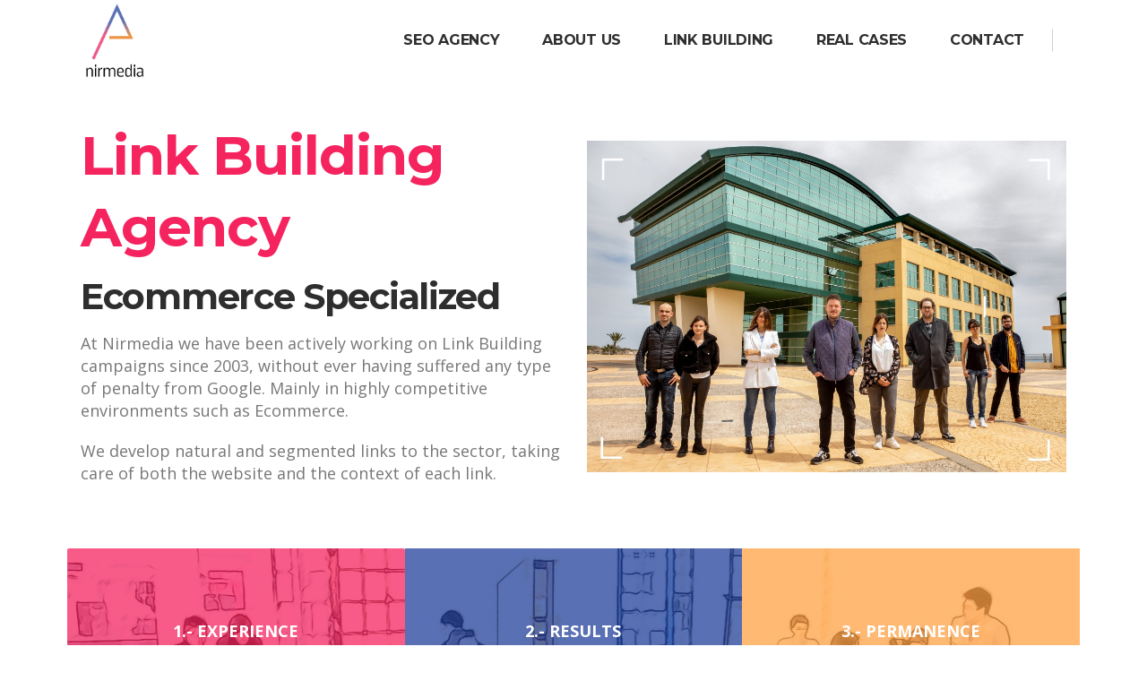

--- FILE ---
content_type: text/html; charset=UTF-8
request_url: https://nirmedia.com/en/link-building-ecommerce/
body_size: 14143
content:
<!DOCTYPE html><html lang="es" prefix="og: https://ogp.me/ns#"><head> <script>document.addEventListener( 'wpcf7mailsent', function( event ) {
    location = 'http://nirmedia.com/gracias/';
}, false );</script> <meta charset="UTF-8" /><link rel="profile" href="https://gmpg.org/xfn/11" /><link rel="pingback" href="https://nirmedia.com/en/xmlrpc.php" /><meta name="viewport" content="width=device-width,initial-scale=1,user-scalable=no">  <script type='text/javascript'>var evf_settings = {"currency_code":"USD","currency_thousands":",","currency_decimal":".","currency_symbol":"$","currency_symbol_pos":"left"}</script> <link media="all" href="https://nirmedia.com/en/wp-content/cache/autoptimize/css/autoptimize_48fcab1df6357b42050c735fd5de7bc6.css" rel="stylesheet"><title>Nirmedia « Link Building Agency: Ecommerce</title><meta name="description" content="At Nirmedia we have been working on SEO and Link Building work since 2003, without ever suffering any penalty, we do not work with shortcuts."/><meta name="robots" content="follow, index, max-snippet:-1, max-video-preview:-1, max-image-preview:large"/><link rel="canonical" href="https://nirmedia.com/en/link-building-ecommerce/" /><meta property="og:locale" content="es_ES" /><meta property="og:type" content="article" /><meta property="og:title" content="Nirmedia « Link Building Agency: Ecommerce" /><meta property="og:description" content="At Nirmedia we have been working on SEO and Link Building work since 2003, without ever suffering any penalty, we do not work with shortcuts." /><meta property="og:url" content="https://nirmedia.com/en/link-building-ecommerce/" /><meta property="og:site_name" content="Nirmedia « Blog de Marketing Online" /><meta property="article:publisher" content="https://www.facebook.com/NirmediaDigital/" /><meta property="og:updated_time" content="2021-12-23T12:11:07+00:00" /><meta property="article:published_time" content="2021-12-22T18:10:09+00:00" /><meta property="article:modified_time" content="2021-12-23T12:11:07+00:00" /><meta name="twitter:card" content="summary_large_image" /><meta name="twitter:title" content="Nirmedia « Link Building Agency: Ecommerce" /><meta name="twitter:description" content="At Nirmedia we have been working on SEO and Link Building work since 2003, without ever suffering any penalty, we do not work with shortcuts." /><meta name="twitter:site" content="@Nirmedia_" /><meta name="twitter:creator" content="@Nirmedia_" /><meta name="twitter:label1" content="Tiempo de lectura" /><meta name="twitter:data1" content="8 minutos" /> <script type="application/ld+json" class="rank-math-schema">{"@context":"https://schema.org","@graph":[{"@type":"Place","@id":"https://nirmedia.com/en/#place","address":{"@type":"PostalAddress","streetAddress":"Calle Fray Juan Tensa, 18","addressLocality":"El Campello","addressRegion":"Alicante","postalCode":"03560","addressCountry":"Espa\u00f1a"}},{"@type":"Organization","@id":"https://nirmedia.com/en/#organization","name":"Nirmedia","url":"https://nirmedia.com/en","sameAs":["https://www.facebook.com/NirmediaDigital/","https://twitter.com/Nirmedia_"],"email":"clientes@nirmedia.com","address":{"@type":"PostalAddress","streetAddress":"Calle Fray Juan Tensa, 18","addressLocality":"El Campello","addressRegion":"Alicante","postalCode":"03560","addressCountry":"Espa\u00f1a"},"logo":{"@type":"ImageObject","@id":"https://nirmedia.com/en/#logo","url":"https://nirmedia.com/en/wp-content/uploads/2019/01/logo-nimerdia01.png","contentUrl":"https://nirmedia.com/en/wp-content/uploads/2019/01/logo-nimerdia01.png","caption":"Nirmedia","inLanguage":"es","width":"834","height":"987"},"contactPoint":[{"@type":"ContactPoint","telephone":"+34 865 590 169","contactType":"customer support"}],"location":{"@id":"https://nirmedia.com/en/#place"}},{"@type":"WebSite","@id":"https://nirmedia.com/en/#website","url":"https://nirmedia.com/en","name":"Nirmedia","publisher":{"@id":"https://nirmedia.com/en/#organization"},"inLanguage":"es"},{"@type":"WebPage","@id":"https://nirmedia.com/en/link-building-ecommerce/#webpage","url":"https://nirmedia.com/en/link-building-ecommerce/","name":"Nirmedia \u00ab Link Building Agency: Ecommerce","datePublished":"2021-12-22T18:10:09+00:00","dateModified":"2021-12-23T12:11:07+00:00","isPartOf":{"@id":"https://nirmedia.com/en/#website"},"inLanguage":"es"},{"@type":"Article","headline":"Nirmedia \u00ab Link Building Agency: Ecommerce","datePublished":"2021-12-22T18:10:09+00:00","dateModified":"2021-12-23T12:11:07+00:00","author":{"@type":"Person","name":"admin"},"description":"Agencia de Posicionamiento Web enfocada a Ventas por SEO con m\u00e1s de 15 a\u00f1os de experiencia activa: Visi\u00f3n - Planificaci\u00f3n - Ejecuci\u00f3n - Rentabilidad.","name":"Nirmedia \u00ab Link Building Agency: Ecommerce","@id":"https://nirmedia.com/en/link-building-ecommerce/#schema-12111","isPartOf":{"@id":"https://nirmedia.com/en/link-building-ecommerce/#webpage"},"publisher":{"@id":"https://nirmedia.com/en/#organization"},"inLanguage":"es","mainEntityOfPage":{"@id":"https://nirmedia.com/en/link-building-ecommerce/#webpage"}}]}</script> <link rel='dns-prefetch' href='//fonts.googleapis.com' /><link rel="alternate" type="application/rss+xml" title="Nirmedia « Blog de Marketing Online &raquo; Feed" href="https://nirmedia.com/en/feed/" /><link rel="alternate" type="application/rss+xml" title="Nirmedia « Blog de Marketing Online &raquo; Feed de los comentarios" href="https://nirmedia.com/en/comments/feed/" /> <script type="text/javascript">window._wpemojiSettings = {"baseUrl":"https:\/\/s.w.org\/images\/core\/emoji\/16.0.1\/72x72\/","ext":".png","svgUrl":"https:\/\/s.w.org\/images\/core\/emoji\/16.0.1\/svg\/","svgExt":".svg","source":{"concatemoji":"https:\/\/nirmedia.com\/en\/wp-includes\/js\/wp-emoji-release.min.js?ver=6.8.3"}};
/*! This file is auto-generated */
!function(s,n){var o,i,e;function c(e){try{var t={supportTests:e,timestamp:(new Date).valueOf()};sessionStorage.setItem(o,JSON.stringify(t))}catch(e){}}function p(e,t,n){e.clearRect(0,0,e.canvas.width,e.canvas.height),e.fillText(t,0,0);var t=new Uint32Array(e.getImageData(0,0,e.canvas.width,e.canvas.height).data),a=(e.clearRect(0,0,e.canvas.width,e.canvas.height),e.fillText(n,0,0),new Uint32Array(e.getImageData(0,0,e.canvas.width,e.canvas.height).data));return t.every(function(e,t){return e===a[t]})}function u(e,t){e.clearRect(0,0,e.canvas.width,e.canvas.height),e.fillText(t,0,0);for(var n=e.getImageData(16,16,1,1),a=0;a<n.data.length;a++)if(0!==n.data[a])return!1;return!0}function f(e,t,n,a){switch(t){case"flag":return n(e,"\ud83c\udff3\ufe0f\u200d\u26a7\ufe0f","\ud83c\udff3\ufe0f\u200b\u26a7\ufe0f")?!1:!n(e,"\ud83c\udde8\ud83c\uddf6","\ud83c\udde8\u200b\ud83c\uddf6")&&!n(e,"\ud83c\udff4\udb40\udc67\udb40\udc62\udb40\udc65\udb40\udc6e\udb40\udc67\udb40\udc7f","\ud83c\udff4\u200b\udb40\udc67\u200b\udb40\udc62\u200b\udb40\udc65\u200b\udb40\udc6e\u200b\udb40\udc67\u200b\udb40\udc7f");case"emoji":return!a(e,"\ud83e\udedf")}return!1}function g(e,t,n,a){var r="undefined"!=typeof WorkerGlobalScope&&self instanceof WorkerGlobalScope?new OffscreenCanvas(300,150):s.createElement("canvas"),o=r.getContext("2d",{willReadFrequently:!0}),i=(o.textBaseline="top",o.font="600 32px Arial",{});return e.forEach(function(e){i[e]=t(o,e,n,a)}),i}function t(e){var t=s.createElement("script");t.src=e,t.defer=!0,s.head.appendChild(t)}"undefined"!=typeof Promise&&(o="wpEmojiSettingsSupports",i=["flag","emoji"],n.supports={everything:!0,everythingExceptFlag:!0},e=new Promise(function(e){s.addEventListener("DOMContentLoaded",e,{once:!0})}),new Promise(function(t){var n=function(){try{var e=JSON.parse(sessionStorage.getItem(o));if("object"==typeof e&&"number"==typeof e.timestamp&&(new Date).valueOf()<e.timestamp+604800&&"object"==typeof e.supportTests)return e.supportTests}catch(e){}return null}();if(!n){if("undefined"!=typeof Worker&&"undefined"!=typeof OffscreenCanvas&&"undefined"!=typeof URL&&URL.createObjectURL&&"undefined"!=typeof Blob)try{var e="postMessage("+g.toString()+"("+[JSON.stringify(i),f.toString(),p.toString(),u.toString()].join(",")+"));",a=new Blob([e],{type:"text/javascript"}),r=new Worker(URL.createObjectURL(a),{name:"wpTestEmojiSupports"});return void(r.onmessage=function(e){c(n=e.data),r.terminate(),t(n)})}catch(e){}c(n=g(i,f,p,u))}t(n)}).then(function(e){for(var t in e)n.supports[t]=e[t],n.supports.everything=n.supports.everything&&n.supports[t],"flag"!==t&&(n.supports.everythingExceptFlag=n.supports.everythingExceptFlag&&n.supports[t]);n.supports.everythingExceptFlag=n.supports.everythingExceptFlag&&!n.supports.flag,n.DOMReady=!1,n.readyCallback=function(){n.DOMReady=!0}}).then(function(){return e}).then(function(){var e;n.supports.everything||(n.readyCallback(),(e=n.source||{}).concatemoji?t(e.concatemoji):e.wpemoji&&e.twemoji&&(t(e.twemoji),t(e.wpemoji)))}))}((window,document),window._wpemojiSettings);</script> <link rel='stylesheet' id='dashicons-css' href='https://nirmedia.com/en/wp-includes/css/dashicons.min.css?ver=6.8.3' type='text/css' media='all' /><link rel='stylesheet' id='qode_pitch_google_fonts-css' href='https://fonts.googleapis.com/css?family=Open+Sans%3A100%2C100italic%2C200%2C200italic%2C300%2C300italic%2C400%2C400italic%2C500%2C500italic%2C600%2C600italic%2C700%2C700italic%2C800%2C800italic%2C900%2C900italic%7CMontserrat%3A100%2C100italic%2C200%2C200italic%2C300%2C300italic%2C400%2C400italic%2C500%2C500italic%2C600%2C600italic%2C700%2C700italic%2C800%2C800italic%2C900%2C900italic&#038;subset=latin%2Clatin-ext&#038;ver=1.0.0' type='text/css' media='all' /> <script type="text/javascript" src="https://nirmedia.com/en/wp-includes/js/jquery/jquery.min.js?ver=3.7.1" id="jquery-core-js"></script> <link rel="https://api.w.org/" href="https://nirmedia.com/en/wp-json/" /><link rel="alternate" title="JSON" type="application/json" href="https://nirmedia.com/en/wp-json/wp/v2/pages/1539" /><link rel="EditURI" type="application/rsd+xml" title="RSD" href="https://nirmedia.com/en/xmlrpc.php?rsd" /><meta name="generator" content="WordPress 6.8.3" /><meta name="generator" content="Everest Forms 3.0.3.1" /><link rel='shortlink' href='https://nirmedia.com/en/?p=1539' /><link rel="alternate" title="oEmbed (JSON)" type="application/json+oembed" href="https://nirmedia.com/en/wp-json/oembed/1.0/embed?url=https%3A%2F%2Fnirmedia.com%2Fen%2Flink-building-ecommerce%2F" /><link rel="alternate" title="oEmbed (XML)" type="text/xml+oembed" href="https://nirmedia.com/en/wp-json/oembed/1.0/embed?url=https%3A%2F%2Fnirmedia.com%2Fen%2Flink-building-ecommerce%2F&#038;format=xml" /> <!--[if IE 9]><link rel="stylesheet" type="text/css" href="https://nirmedia.com/en/wp-content/themes/pitchwp/css/ie9_stylesheet.css" media="screen"><![endif]--><meta name="generator" content="Powered by Visual Composer - drag and drop page builder for WordPress."/> <!--[if lte IE 9]><link rel="stylesheet" type="text/css" href="https://nirmedia.com/en/wp-content/plugins/js_composer/assets/css/vc_lte_ie9.min.css" media="screen"><![endif]--><link rel="icon" href="https://nirmedia.com/en/wp-content/uploads/2020/12/cropped-favicon-32x32.png" sizes="32x32" /><link rel="icon" href="https://nirmedia.com/en/wp-content/uploads/2020/12/cropped-favicon-192x192.png" sizes="192x192" /><link rel="apple-touch-icon" href="https://nirmedia.com/en/wp-content/uploads/2020/12/cropped-favicon-180x180.png" /><meta name="msapplication-TileImage" content="https://nirmedia.com/en/wp-content/uploads/2020/12/cropped-favicon-270x270.png" /><style type="text/css" data-type="vc_shortcodes-custom-css">.vc_custom_1536922908532{padding-top: 60px !important;padding-bottom: 70px !important;background-image: url(https://nirmedia.com/en/wp-content/uploads/2018/09/office-1.jpg?id=74) !important;border-radius: 2px !important;}.vc_custom_1536920506797{padding-top: 60px !important;padding-bottom: 70px !important;background-image: url(https://nirmedia.com/en/wp-content/uploads/2018/09/office-2.jpg?id=76) !important;}.vc_custom_1536920533268{padding-top: 60px !important;padding-bottom: 70px !important;background-image: url(https://nirmedia.com/en/wp-content/uploads/2018/09/office-3.jpg?id=79) !important;}</style><noscript><style type="text/css">.wpb_animate_when_almost_visible { opacity: 1; }</style></noscript> <script>(function(w,d,s,l,i){w[l]=w[l]||[];w[l].push({'gtm.start':
new Date().getTime(),event:'gtm.js'});var f=d.getElementsByTagName(s)[0],
j=d.createElement(s),dl=l!='dataLayer'?'&l='+l:'';j.async=true;j.src=
'https://www.googletagmanager.com/gtm.js?id='+i+dl;f.parentNode.insertBefore(j,f);
})(window,document,'script','dataLayer','GTM-N7ZGPNB');</script> </head><body data-rsssl=1 class="wp-singular page-template-default page page-id-1539 wp-theme-pitchwp everest-forms-no-js  pitch-ver-2.3  vertical_menu_with_scroll grid_1300 wpb-js-composer js-comp-ver-5.1.1 vc_responsive"> <noscript><iframe src="https://www.googletagmanager.com/ns.html?id=GTM-N7ZGPNB"
height="0" width="0" style="display:none;visibility:hidden"></iframe></noscript><div class="wrapper"><div class="wrapper_inner"><header class="page_header scrolled_not_transparent  header_style_on_scroll fixed"><div class="header_inner clearfix"><div class="header_top_bottom_holder"><div class="header_bottom  header_in_grid clearfix "  ><div class="container"><div class="container_inner clearfix" ><div class="header_inner_left"><div class="mobile_menu_button"> <span> <i class="qode_icon_font_awesome fa fa-bars " ></i> </span></div><div class="logo_wrapper" ><div class="q_logo"><a  href="https://nirmedia.com/en/"><img class="normal" src="https://nirmedia.com/en/wp-content/uploads/2019/01/logo-nimerdia01.png" alt="Logo"/><img class="light" src="https://nirmedia.com/en/wp-content/uploads/2019/01/logo-nimerdia01-var.png" alt="Logo"/><img class="dark" src="https://nirmedia.com/en/wp-content/uploads/2019/01/logo-nimerdia01.png" alt="Logo"/><img class="sticky" src="https://nirmedia.com/en/wp-content/uploads/2019/01/logo-nimerdia01.png" alt="Logo"/><img class="mobile" src="https://nirmedia.com/en/wp-content/uploads/2019/01/logo-nimerdia01.png" alt="Logo"/></a></div></div></div><div class="header_inner_right"><div class="side_menu_button_wrapper right"><div class="side_menu_button"></div></div></div><nav class="main_menu drop_down   right"><ul id="menu-superior" class=""><li id="nav-menu-item-253" class="menu-item menu-item-type-custom menu-item-object-custom menu-item-home  narrow"><a href="https://nirmedia.com/en/" class=""><span class="item_inner"><span class="menu_icon_wrapper"><i class="menu_icon blank fa"></i></span><span class="item_text">SEO AGENCY</span></span><span class="plus"></span></a></li><li id="nav-menu-item-10" class="menu-item menu-item-type-custom menu-item-object-custom  narrow"><a href="https://nirmedia.com/en/about-us/" class=""><span class="item_inner"><span class="menu_icon_wrapper"><i class="menu_icon blank fa"></i></span><span class="item_text">ABOUT US</span></span><span class="plus"></span></a></li><li id="nav-menu-item-1486" class="menu-item menu-item-type-custom menu-item-object-custom  narrow"><a href="https://nirmedia.com/en/link-building/" class=""><span class="item_inner"><span class="menu_icon_wrapper"><i class="menu_icon blank fa"></i></span><span class="item_text">LINK BUILDING</span></span><span class="plus"></span></a></li><li id="nav-menu-item-16" class="menu-item menu-item-type-custom menu-item-object-custom  narrow"><a href="https://nirmedia.com/en/cases/" class=""><span class="item_inner"><span class="menu_icon_wrapper"><i class="menu_icon blank fa"></i></span><span class="item_text">REAL CASES</span></span><span class="plus"></span></a></li><li id="nav-menu-item-17" class="menu-item menu-item-type-custom menu-item-object-custom  narrow"><a href="https://nirmedia.com/en/contact/" class=""><span class="item_inner"><span class="menu_icon_wrapper"><i class="menu_icon blank fa"></i></span><span class="item_text">CONTACT</span></span><span class="plus"></span></a></li></ul></nav><nav class="mobile_menu"><ul id="menu-superior-1" class=""><li id="mobile-menu-item-253" class="menu-item menu-item-type-custom menu-item-object-custom menu-item-home  level0"><a href="https://nirmedia.com/en/" class=""><span>SEO AGENCY</span></a><span class="mobile_arrow"><i class="fa fa-angle-right"></i><i class="fa fa-angle-down"></i></span></li><li id="mobile-menu-item-10" class="menu-item menu-item-type-custom menu-item-object-custom  level0"><a href="https://nirmedia.com/en/about-us/" class=""><span>ABOUT US</span></a><span class="mobile_arrow"><i class="fa fa-angle-right"></i><i class="fa fa-angle-down"></i></span></li><li id="mobile-menu-item-1486" class="menu-item menu-item-type-custom menu-item-object-custom  level0"><a href="https://nirmedia.com/en/link-building/" class=""><span>LINK BUILDING</span></a><span class="mobile_arrow"><i class="fa fa-angle-right"></i><i class="fa fa-angle-down"></i></span></li><li id="mobile-menu-item-16" class="menu-item menu-item-type-custom menu-item-object-custom  level0"><a href="https://nirmedia.com/en/cases/" class=""><span>REAL CASES</span></a><span class="mobile_arrow"><i class="fa fa-angle-right"></i><i class="fa fa-angle-down"></i></span></li><li id="mobile-menu-item-17" class="menu-item menu-item-type-custom menu-item-object-custom  level0"><a href="https://nirmedia.com/en/contact/" class=""><span>CONTACT</span></a><span class="mobile_arrow"><i class="fa fa-angle-right"></i><i class="fa fa-angle-down"></i></span></li></ul></nav></div></div></div></div></div></header><div class="content content_top_margin"><div class="content_inner no_animation "> <script>page_scroll_amount_for_sticky = undefined</script> <div class="container" ><div class="container_inner default_template_holder clearfix" ><div      class="vc_row wpb_row section  grid_section" style=' text-align:left;'><div class=" section_inner clearfix"><div class='section_inner_margin clearfix'><div class="wpb_column vc_column_container vc_col-sm-6"><div class="vc_column-inner "><div class="wpb_wrapper"><div class="wpb_text_column wpb_content_element "><div class="wpb_wrapper"><h1 style="text-align: left;">Link Building Agency</h1></div></div><div class="separator  transparent   " style="margin-top:6px"></div><div class="wpb_text_column wpb_content_element "><div class="wpb_wrapper"><h2>Ecommerce Specialized</h2><p>At Nirmedia we have been actively working on Link Building campaigns since 2003, without ever having suffered any type of penalty from Google. Mainly in highly competitive environments such as Ecommerce.</p><p>We develop natural and segmented links to the sector, taking care of both the website and the context of each link.</p></div></div></div></div></div><div class="wpb_column vc_column_container vc_col-sm-6"><div class="vc_column-inner "><div class="wpb_wrapper"><div class="separator  transparent   " style="margin-top:12px"></div><div class="wpb_single_image wpb_content_element vc_align_center"><div class="wpb_wrapper"><div class="vc_single_image-wrapper   vc_box_border_grey"><img fetchpriority="high" decoding="async" width="1114" height="700" src="https://nirmedia.com/en/wp-content/uploads/2020/11/Distrito-Digital.jpg" class="vc_single_image-img attachment-full" alt="" srcset="https://nirmedia.com/en/wp-content/uploads/2020/11/Distrito-Digital.jpg 1114w, https://nirmedia.com/en/wp-content/uploads/2020/11/Distrito-Digital-300x189.jpg 300w, https://nirmedia.com/en/wp-content/uploads/2020/11/Distrito-Digital-1024x643.jpg 1024w, https://nirmedia.com/en/wp-content/uploads/2020/11/Distrito-Digital-768x483.jpg 768w, https://nirmedia.com/en/wp-content/uploads/2020/11/Distrito-Digital-700x440.jpg 700w" sizes="(max-width: 1114px) 100vw, 1114px" /></div></div></div></div></div></div></div></div></div><div      class="vc_row wpb_row section " style=' text-align:left;'><div class=" full_section_inner clearfix"><div class="wpb_column vc_column_container vc_col-sm-12"><div class="vc_column-inner "><div class="wpb_wrapper"><div class="separator  transparent   " style="margin-top:60px"></div></div></div></div></div></div><div      class="vc_row wpb_row section  grid_section" style=' text-align:center;'><div class=" section_inner clearfix"><div class='section_inner_margin clearfix'><div class="wpb_column vc_column_container vc_col-sm-4 vc_col-has-fill"><div class="vc_column-inner vc_custom_1536922908532"><div class="wpb_wrapper"><div class="wpb_text_column wpb_content_element "><div class="wpb_wrapper"><p style="text-align: center;"><span style="color: #ffffff;"><strong>1.- EXPERIENCE</strong></span></p><p style="text-align: center;"><span style="color: #ffffff;"><strong>Because experience is a degree, more than 15 years endorse us as Marketing Consultants.</strong></span></p></div></div></div></div></div><div class="wpb_column vc_column_container vc_col-sm-4 vc_col-has-fill"><div class="vc_column-inner vc_custom_1536920506797"><div class="wpb_wrapper"><div class="wpb_text_column wpb_content_element "><div class="wpb_wrapper"><p style="text-align: center;"><span style="color: #ffffff;"><strong>2.- RESULTS</strong></span></p><p style="text-align: center;"><span style="color: #ffffff;"><strong>Fully measurable work, meaningful digital campaigns focused on positive ROI.</strong></span></p></div></div></div></div></div><div class="wpb_column vc_column_container vc_col-sm-4 vc_col-has-fill"><div class="vc_column-inner vc_custom_1536920533268"><div class="wpb_wrapper"><div class="wpb_text_column wpb_content_element "><div class="wpb_wrapper"><p style="text-align: center;"><span style="color: #ffffff;"><strong>3.- PERMANENCE</strong></span></p><p style="text-align: center;"><span style="color: #ffffff;"><strong>Our demand for ourselves is maximum, it is not necessary to sign permanence.</strong></span></p></div></div></div></div></div></div></div></div><div      class="vc_row wpb_row section " style=' text-align:left;'><div class=" full_section_inner clearfix"><div class="wpb_column vc_column_container vc_col-sm-12"><div class="vc_column-inner "><div class="wpb_wrapper"><div class="separator  transparent   " style="margin-top:60px"></div></div></div></div></div></div><div      class="vc_row wpb_row section " style=' text-align:left;'><div class=" full_section_inner clearfix"><div class="wpb_column vc_column_container vc_col-sm-12"><div class="vc_column-inner "><div class="wpb_wrapper"><span data-line-width="1000px"  class="vc_text_separator wpb_content_element full default center"><span class="separator_wrapper" style=""><span class="q_line_before "  style="border-style:solid;"></span><span class="separator_content box" style="border-style: solid"><span>HOW IS OUR LINK BUILDING SERVICE FOR ECOMMERCE?</span></span><span class="q_line_after " style="border-style:solid;"></span></span></span></div></div></div></div></div><div      class="vc_row wpb_row section " style=' text-align:left;'><div class=" full_section_inner clearfix"><div class="wpb_column vc_column_container vc_col-sm-12"><div class="vc_column-inner "><div class="wpb_wrapper"><div class="separator  transparent   " style="margin-top:40px"></div></div></div></div></div></div><div      class="vc_row wpb_row section " style=' text-align:left;'><div class=" full_section_inner clearfix"><div class="wpb_column vc_column_container vc_col-sm-4"><div class="vc_column-inner "><div class="wpb_wrapper"><div class="wpb_single_image wpb_content_element vc_align_center"><div class="wpb_wrapper"><div class="vc_single_image-wrapper   vc_box_border_grey"><img decoding="async" width="128" height="128" src="https://nirmedia.com/en/wp-content/uploads/2020/11/por-que.png" class="vc_single_image-img attachment-full" alt="" /></div></div></div><div class="separator  transparent   " style="border-bottom-width:5px"></div><div class="wpb_text_column wpb_content_element "><div class="wpb_wrapper"><h3 style="text-align: center;">NATURALITY IN EACH LINK</h3><p style="text-align: justify;">We take care of every detail to the maximum, choosing not only quality websites but also developing a context related and of value to the link, we optimize it in such a way that it not only represents a benefit for direct SEO, but also to provide traffic quality and Branding mid and long term.</p></div></div><div class="separator  transparent   " style="border-bottom-width:20px"></div></div></div></div><div class="wpb_column vc_column_container vc_col-sm-4"><div class="vc_column-inner "><div class="wpb_wrapper"><div class="wpb_single_image wpb_content_element vc_align_center"><div class="wpb_wrapper"><div class="vc_single_image-wrapper   vc_box_border_grey"><img decoding="async" width="128" height="128" src="https://nirmedia.com/en/wp-content/uploads/2020/11/con-quien.png" class="vc_single_image-img attachment-full" alt="" /></div></div></div><div class="separator  transparent   " style="border-bottom-width:5px"></div><div class="wpb_text_column wpb_content_element "><div class="wpb_wrapper"><h3 style="text-align: center;">ONLINE MEDIA QUALITY</h3><p style="text-align: justify;">We never work our Link Building for Ecommerce in PBNs, farms or our own or third party networks. We always search, analyze and negotiate each website one by one. In this way we have much better opportunities, and also we do not give any option to patterns that may be penalized in the future.</p></div></div><div class="separator  transparent   " style="border-bottom-width:20px"></div></div></div></div><div class="wpb_column vc_column_container vc_col-sm-4"><div class="vc_column-inner "><div class="wpb_wrapper"><div class="wpb_single_image wpb_content_element vc_align_center"><div class="wpb_wrapper"><div class="vc_single_image-wrapper   vc_box_border_grey"><img loading="lazy" decoding="async" width="128" height="128" src="https://nirmedia.com/en/wp-content/uploads/2020/11/como.png" class="vc_single_image-img attachment-full" alt="" /></div></div></div><div class="separator  transparent   " style="border-bottom-width:5px"></div><div class="wpb_text_column wpb_content_element "><div class="wpb_wrapper"><h3 style="text-align: center;">LINK BUILDING IN DETAIL</h3><p style="text-align: justify;">We work with natural links and we also negotiate them to be permanent, we make periodic batches of the Link Building campaigns in Ecommerce that we have already developed, to make sure that everything continues as we agreed.</p><p style="text-align: justify;">We deliver at the beginning of each month a detailed report of the Link Building strategy carried out for Ecommerce, with details of links, evolution graphs in TOPs, visibility and other KPIs that the company team wants to have.</p></div></div></div></div></div></div></div><div      class="vc_row wpb_row section " style=' text-align:center;'><div class=" full_section_inner clearfix"><div class="wpb_column vc_column_container vc_col-sm-12"><div class="vc_column-inner "><div class="wpb_wrapper"><div class="separator  transparent   " style="margin-top:60px"></div></div></div></div></div></div><div      class="vc_row wpb_row section " style=' text-align:left;'><div class=" full_section_inner clearfix"><div class="wpb_column vc_column_container vc_col-sm-12"><div class="vc_column-inner "><div class="wpb_wrapper"><span data-line-width="1000px"  class="vc_text_separator wpb_content_element full default center"><span class="separator_wrapper" style=""><span class="q_line_before "  style="border-style:solid;"></span><span class="separator_content box" style="border-style: solid"><span>REQUEST YOUR LINK BUILDING PROPOSAL NOW</span></span><span class="q_line_after " style="border-style:solid;"></span></span></span></div></div></div></div></div><div      class="vc_row wpb_row section " style=' text-align:left;'><div class=" full_section_inner clearfix"><div class="wpb_column vc_column_container vc_col-sm-12"><div class="vc_column-inner "><div class="wpb_wrapper"><div class="separator  transparent   " style="margin-top:40px"></div></div></div></div></div></div><div      class="vc_row wpb_row section " style=' text-align:left;'><div class=" full_section_inner clearfix"><div class="wpb_column vc_column_container vc_col-sm-6"><div class="vc_column-inner "><div class="wpb_wrapper"><div class="wpb_text_column wpb_content_element "><div class="wpb_wrapper"><div class="everest-forms"><div class="evf-container default" id="evf-667"><form id="evf-form-667" class="everest-form" data-formid="667" data-ajax_submission="0" data-keyboard_friendly_form="0" method="post" enctype="multipart/form-data" action="/en/link-building-ecommerce/"><div class="evf-field-container"><input type="hidden" id="_wpnonce667" name="_wpnonce667" value="a92b1d39c4" /><input type="hidden" name="_wp_http_referer" value="/en/link-building-ecommerce/" /><div class="evf-frontend-row" data-row="row_2" conditional_rules="[]"><div class="evf-frontend-grid evf-grid-1" data-grid="grid_1"><div id="evf-667-field_vK9qNe6NLG-18-container" class="evf-field evf-field-first-name form-row validate-required" data-required-field-message="Este campo es obligatorio" data-field-id="vK9qNe6NLG-18"><label class="evf-field-label" for="evf-667-field_vK9qNe6NLG-18"><span class="evf-label">Contact person</span> <abbr class="required" title="Obligatorio">*</abbr></label><input type="text" id="evf-667-field_vK9qNe6NLG-18" class="input-text" name="everest_forms[form_fields][vK9qNe6NLG-18]" conditional_id="vK9qNe6NLG-18" required></div><div id="evf-667-field_h0DiOCwsgs-19-container" class="evf-field evf-field-first-name form-row validate-required" data-required-field-message="Este campo es obligatorio" data-field-id="h0DiOCwsgs-19"><label class="evf-field-label" for="evf-667-field_h0DiOCwsgs-19"><span class="evf-label">Company</span> <abbr class="required" title="Obligatorio">*</abbr></label><input type="text" id="evf-667-field_h0DiOCwsgs-19" class="input-text" name="everest_forms[form_fields][h0DiOCwsgs-19]" conditional_id="h0DiOCwsgs-19" required></div><div id="evf-667-field_DOxjDVUwrN-3-container" class="evf-field evf-field-email form-row validate-required validate-email" data-required-field-message="Por favor introduce una dirección de email válida" data-field-id="DOxjDVUwrN-3"><label class="evf-field-label" for="evf-667-field_DOxjDVUwrN-3"><span class="evf-label">Email</span> <abbr class="required" title="Obligatorio">*</abbr></label><input type="email" id="evf-667-field_DOxjDVUwrN-3" class="input-text" name="everest_forms[form_fields][DOxjDVUwrN-3]" conditional_id="DOxjDVUwrN-3" required ></div><div id="evf-667-field_DRepKChYhC-6-container" class="evf-field evf-field-phone form-row validate-phone" data-field-id="DRepKChYhC-6"><label class="evf-field-label" for="evf-667-field_DRepKChYhC-6"><span class="evf-label">Phone</span> </label><input type="tel" id="evf-667-field_DRepKChYhC-6" class="input-text evf-smart-phone-field" data-rule-smart-phone-field="true" name="everest_forms[form_fields][DRepKChYhC-6]" conditional_id="DRepKChYhC-6" ></div><div id="evf-667-field_lpjJ0JDzE5-9-container" class="evf-field evf-field-textarea form-row validate-required" data-required-field-message="Este campo es obligatorio" data-field-id="lpjJ0JDzE5-9"><label class="evf-field-label" for="evf-667-field_lpjJ0JDzE5-9"><span class="evf-label">Needs of your company</span> <abbr class="required" title="Obligatorio">*</abbr></label><textarea id="evf-667-field_lpjJ0JDzE5-9" class="input-text" name="everest_forms[form_fields][lpjJ0JDzE5-9]" conditional_id="lpjJ0JDzE5-9" required ></textarea></div><div id="evf-667-field_eNC9VPtmm6-16-container" class="evf-field evf-field-privacy-policy form-row validate-required" data-required-field-message="Este campo es obligatorio" data-field-id="eNC9VPtmm6-16"><label class="evf-field-label" for="evf-667-field_eNC9VPtmm6-16"><span class="evf-label">Privacy Policy</span> <abbr class="required" title="Obligatorio">*</abbr></label><input type="checkbox" value="I have read and accept the [Privacy Policy](?page_id=283)" id="evf-667-field_eNC9VPtmm6-16" class="input-text" name="everest_forms[form_fields][eNC9VPtmm6-16]" conditional_id="eNC9VPtmm6-16" required /><label class="evf-privacy-policy-consent-message" for="evf-667-field_eNC9VPtmm6-16">I have read and accept the <a data-page-id="283" target="_blank" rel="noopener noreferrer nofollow" href="https://nirmedia.com/en/legal/" class=" evf-privacy-policy-local-page-link">Privacy Policy</a></label><div class="evf-privacy-policy-local-page-contents"><div class="evf-privacy-policy-local-page-content evf-privacy-policy-local-page-content-283" hidden>[vc_row row_type="row" use_row_as_full_screen_section="no" type="full_width" text_align="left" css_animation="" box_shadow_on_row="no"][vc_column][vc_text_separator title="AVISO LEGAL" text_in_box="yes" text_position="center" box_border_style="solid" animation="default" line_border_style="solid" line_dots="no"][/vc_column][/vc_row][vc_row row_type="row" use_row_as_full_screen_section="no" type="full_width" text_align="left" css_animation="" box_shadow_on_row="no"][vc_column][vc_separator type="transparent" up="40" up_style="px" down_style="px"][/vc_column][/vc_row][vc_row row_type="row" use_row_as_full_screen_section="no" type="full_width" text_align="left" css_animation="" box_shadow_on_row="no"][vc_column][vc_column_text]<p style="text-align: justify;"><strong>CONDICIONES DEL SERVICIO Y POLÍTICA DE PRIVACIDAD</strong></p><p style="text-align: justify;">El presente aviso legal regula el uso del servicio del sitio web "nirmedia.com" propiedad del GRUPO MEDINA MARKETING DIGITAL, S.L. (en adelante Nirmedia) con domicilio en Distrito Digital, C. Antoñita Moreno s/n - 03008 Alicante, con CIF B42613596.</p><p style="text-align: justify;">El uso del sitio web nirmedia.com se rige por las normas establecidas en el presente aviso legal. Con su utilización, usted acepta las condiciones de uso.</p><p style="text-align: justify;"><strong>CONTENIDO Y USO</strong></p><p style="text-align: justify;">El Usuario queda informado, y acepta, que el acceso a la presente web no supone, en modo alguno, el inicio de una relación comercial o de otro tipo con Nirmedia.</p><p style="text-align: justify;">Nirmedia se reserva el derecho de efectuar sin previo aviso las modificaciones que considere oportunas en su web, pudiendo cambiar, suprimir o añadir tanto los contenidos y servicios que se presten a través de la misma como la forma en la que éstos aparezcan presentados o localizados en sus servidores.</p><p style="text-align: justify;"><strong>POLÍTICA DE PRIVACIDAD. PROTECCIÓN DE DATOS</strong></p><p style="text-align: justify;">Los datos de carácter personal que puedan ser facilitados a Nirmedia a través de su web, serán incorporados a un fichero llamado "FICHERO GESTION CLIENTES Y PROVEEDORES", responsabilidad de Nirmedia, con la finalidad de gestionar la relación con nosotros y mantenerle informado de nuestros productos y servicios en el sentido de la Ley Orgánica 15/1999, de 13 de diciembre, de Protección de Datos de Carácter Personal.</p><p style="text-align: justify;">El Usuario garantiza que los datos personales facilitados a la empresa son veraces y correctos, haciéndose responsable de comunicar a ésta cualquier modificación en los mismos.</p><p style="text-align: justify;">Podrán ejercitar los derechos de acceso, rectificación, cancelación y oposición dirigiéndose por escrito a:</p><p style="text-align: justify;">GRUPO MEDINA MARKETING DIGITAL, S.L.
Distrito Digital, C. Antoñita Moreno s/n
03008 Alicante</p><p style="text-align: justify;">o por correo electrónico a:
info@nirmedia.com</p><p style="text-align: justify;">Para ejercer dichos derechos y en cumplimiento de la Instrucción 1/1998, de 19 de enero, de la Agencia de Protección de Datos, es necesario que usted acredite su personalidad frente a Nirmedia mediante el envío de fotocopia de Documento Nacional de Identidad o cualquier otro medio válido en Derecho.</p><p style="text-align: justify;"><strong>DERECHOS DE PROPIEDAD INTELECTUAL</strong></p><p style="text-align: justify;">1.- Todos los contenidos del sitio web nirmedia.com (incluyendo, sin carácter limitativo, bases de datos, imágenes y fotografías, dibujos, gráficos y archivos de texto) son propiedad de Nirmedia o de los proveedores de contenidos, habiendo sido, en este último caso, objeto de licencia o cesión por parte de los mismos, y están protegidos por las normas nacionales o internacionales de propiedad intelectual. La recopilación, diseño, ordenación y montaje de todo el contenido del sitio web es propiedad exclusiva de Nirmedia y se encuentra protegida por las normas nacionales e internacionales de propiedad industrial e intelectual.</p><p style="text-align: justify;">2.- Las marcas, rótulos, signos distintivos o logos del web referenciado son titularidad de Nirmedia y están debidamente registrados, así como los textos, datos y dibujos gráficos; o bien son titularidad de las entidades proveedoras de información, no pudiendo ser objeto de ulterior modificación, copia, transformación, alteración, reproducción, adaptación o traducción por parte de terceros, sin la expresa autorización por parte del titular de dicho contenido. La puesta a disposición de los textos, datos y dibujos gráficos no implica, en ningún caso, la cesión de su titularidad o la concesión de un derecho de explotación, reproducción, difusión, transformación, distribución, o transmisión a su favor, distinto del derecho de uso que comporta la utilización legítima del web.</p><p style="text-align: justify;"><strong>MANIFESTACIONES</strong></p><p style="text-align: justify;">1.- Nirmedia manifiesta que este sitio web dispone de la tecnología adecuada para permitir el acceso y utilización del mismo. No obstante, no se responsabiliza por la eventual existencia de virus u otros elementos nocivos, introducidos por cualquier medio o por cualquier tercero, que puedan producir alteraciones en sus sistemas informáticos.</p><p style="text-align: justify;">2.- El sitio web nirmedia.com podría contener inexactitudes, omisiones relevantes, imprecisiones o erratas. Nirmedia no garantiza, en ningún caso, la veracidad, exactitud y actualidad de los datos contenidos en su sitio web. El usuario que accede al mismo exonera a Nirmedia de cualquier responsabilidad en relación a la fiabilidad, utilidad o falsas expectativas que este sitio web pudiera producirle.</p><p style="text-align: justify;">3.- Del mismo modo, este web no utiliza cookies ni otros medios técnicos que permitan identificar a los usuarios, ni conocer datos relativos a su navegación.</p><p style="text-align: justify;"><strong>LIMITACIÓN DE RESPONSABILIDAD</strong></p><p style="text-align: justify;">1.- Nirmedia no ofrece garantías de ninguna clase en cuanto al funcionamiento del presente web o a la información contenida en el mismo, ni será responsable de los daños o perjuicios, de cualquier índole, que puedan derivarse de su uso.</p><p style="text-align: justify;">2.- Asimismo, Nirmedia excluye toda responsabilidad por la licitud, contenido y calidad de los datos e informaciones ofrecidos por terceras entidades a través del citado sitio web.</p><p style="text-align: justify;"><strong>ENLACES HIPERVÍNCULOS</strong></p><p style="text-align: justify;">1.- Los titulares de otros sitios web que deseen crear un hipervínculo a nirmedia.com se comprometen a no realizar manifestaciones falsas, inexactas o incorrectas, que puedan inducir a error o, en general, que sean contrarias a las leyes.</p><p style="text-align: justify;">2.- Los titulares de otros sitios web que deseen crear un hipervínculo a nirmedia.com se comprometen, asimismo, a no establecer hipervínculos con sitios web que contengan contenidos, manifestaciones o propaganda de índole racista, xenófobo, pornográfico, de apología del terrorismo y, en general, puedan perjudicar de cualquier modo el buen nombre o la imagen de Nirmedia.</p><p style="text-align: justify;">3.- La inclusión de hipervínculos en nirmedia.com no implica necesariamente que Nirmedia mantenga relaciones mercantiles o vínculos asociativos con el titular del sitio web en la que se establezca el enlace.</p><p style="text-align: justify;">4.- La presencia de hipervínculos tiene una finalidad meramente informativa, motivo por el cual, Nirmedia no se responsabiliza ni otorga garantía de ninguna naturaleza, ni expresa ni implícita respecto a la comerciabilidad, idoneidad, calidad, características, procedencia, comercialización o cualquier otro aspecto de las informaciones y/o productos y/o servicios que se ofrezcan a través del sitio web referenciado.</p><p style="text-align: justify;"><strong>LEGISLACIÓN APLICABLE</strong></p><p style="text-align: justify;">Con carácter general las relaciones entre Nirmedia con los Usuarios de sus servicios telemáticos, presentes en la web, se encuentran sometidas a la legislación y jurisdicción españolas, sometiéndose para cualquier controversia o resolución de conflictos a los juzgados y tribunales de Alicante.</p> [/vc_column_text][/vc_column][/vc_row][vc_row row_type="row" use_row_as_full_screen_section="no" type="full_width" text_align="left" css_animation="" box_shadow_on_row="no"][vc_column][vc_separator type="transparent" up="40" up_style="px" down_style="px"][/vc_column][/vc_row]</div></div></div></div></div></div><div class="evf-honeypot-container evf-field-hp"><label for="evf-667-field-hp" class="evf-field-label">Phone</label><input type="text" name="everest_forms[hp]" id="evf-667-field-hp" class="input-text"></div><div class="evf-submit-container " ><input type="hidden" name="everest_forms[id]" value="667"><input type="hidden" name="everest_forms[author]" value="2"><input type="hidden" name="everest_forms[post_id]" value="1539"><button type='submit' name='everest_forms[submit]' class='everest-forms-submit-button button evf-submit ' id='evf-submit-667' value='evf-submit' data-process-text="Sending…" conditional_rules='&quot;&quot;' conditional_id='evf-submit-667'  id="evf-submit-667" aria-live="assertive">REQUEST A PROPOSAL</button></div></form></div></div></div></div><div class="separator  transparent   " style="border-bottom-width:30px"></div></div></div></div><div class="wpb_column vc_column_container vc_col-sm-6"><div class="vc_column-inner "><div class="wpb_wrapper"><div class="wpb_single_image wpb_content_element vc_align_center"><div class="wpb_wrapper"><div class="vc_single_image-wrapper   vc_box_border_grey"><img loading="lazy" decoding="async" width="803" height="521" src="https://nirmedia.com/en/wp-content/uploads/2020/08/logos.jpg" class="vc_single_image-img attachment-full" alt="" srcset="https://nirmedia.com/en/wp-content/uploads/2020/08/logos.jpg 803w, https://nirmedia.com/en/wp-content/uploads/2020/08/logos-300x195.jpg 300w, https://nirmedia.com/en/wp-content/uploads/2020/08/logos-768x498.jpg 768w, https://nirmedia.com/en/wp-content/uploads/2020/08/logos-700x454.jpg 700w" sizes="auto, (max-width: 803px) 100vw, 803px" /></div></div></div><div class="separator  transparent   " style="border-bottom-width:20px"></div><div class="separator  transparent   " style="border-bottom-width:20px"></div></div></div></div></div></div><div      class="vc_row wpb_row section " style=' text-align:left;'><div class=" full_section_inner clearfix"><div class="wpb_column vc_column_container vc_col-sm-12"><div class="vc_column-inner "><div class="wpb_wrapper"><span data-line-width="1000px"  class="vc_text_separator wpb_content_element full default center"><span class="separator_wrapper" style=""><span class="q_line_before "  style="border-style:solid;"></span><span class="separator_content box" style="border-style: solid"><span>+ INFORMATION ABOUT OUR LINK BUILDING SERVICE FOR ECOMMERCE</span></span><span class="q_line_after " style="border-style:solid;"></span></span></span></div></div></div></div></div><div      class="vc_row wpb_row section " style=' text-align:left;'><div class=" full_section_inner clearfix"><div class="wpb_column vc_column_container vc_col-sm-12"><div class="vc_column-inner "><div class="wpb_wrapper"><div class="separator  transparent   " style="margin-top:40px"></div></div></div></div></div></div><div      class="vc_row wpb_row section " style=' text-align:left;'><div class=" full_section_inner clearfix"><div class="wpb_column vc_column_container vc_col-sm-6"><div class="vc_column-inner "><div class="wpb_wrapper"><div class="wpb_text_column wpb_content_element "><div class="wpb_wrapper"><p style="text-align: justify;"><a href="https://nirmedia.com/en/cases/">⇒ WE ALSO RECOMMEND YOU CLICK HERE AND SEE SOME OF OUR REAL CASES.</a></p><p style="text-align: justify;"><strong>Why trust the development of Link Building for your Online Store with us?</strong></p><p style="text-align: justify;">Because we have been working actively since 2003 and with a results-focused methodology, detecting and taking advantage of short-term SEO opportunities.</p><p style="text-align: justify;">Because we are honest professionals and we value long-term relationships.</p><p style="text-align: justify;">Because in addition, we do not have commercial filters and you speak daily directly with the SEO managers that we are carrying out your Link Building strategy.</p><p style="text-align: justify;">We focus on the same objectives that your Ecommerce has, and thus we walk the path together.</p><p style="text-align: justify;"><strong>How is Link Building working with us?</strong></p><p style="text-align: justify;">With a direct and simple format.</p><p style="text-align: justify;">Together with the company, we plan the strategy, the receiving landing pages based on the objectives of the campaign, the average number of links to develop and the type of websites where we should appear.</p></div></div><div class="separator  transparent   " style="border-bottom-width:20px"></div></div></div></div><div class="wpb_column vc_column_container vc_col-sm-6"><div class="vc_column-inner "><div class="wpb_wrapper"><div class="wpb_text_column wpb_content_element "><div class="wpb_wrapper"><p style="text-align: justify;">As we mentioned before, we never work with PBNs or link networks, we do it manually from website to website.</p><p style="text-align: justify;">And at the beginning of each month we send the detailed report with all the work done.</p><p style="text-align: justify;">We do not usually, unless the company itself requests it, establish permanent contracts, the Link Building service is renewed month by month.</p><p style="text-align: justify;"><strong>How long will it take for Ecommerce to see results thanks to Link Building?</strong></p><p style="text-align: justify;">As we know, although Google is much faster than before in detecting and evaluating each link, it is not immediate.</p><p style="text-align: justify;">It requires a reasonable amount of time that varies depending on the sector, competition, previous Ecommerce situation and other factors.</p><p style="text-align: justify;"><strong>Link Building with few links or with a higher volume?</strong></p><p style="text-align: justify;">We prioritize quality over quantity, and the average volume also depends on the sector and the competition. We previously analyzed it.</p><p style="text-align: justify;">We work with companies that invoice millions of euros and also with medium-sized companies with high growth potential.</p><p style="text-align: justify;">We adjust the volume of monthly links based on the available budget and based on this we work.</p><p style="text-align: justify;"><strong>Your best option is asking us what we can do for your Ecommerce.</strong></p></div></div><div class="separator  transparent   " style="border-bottom-width:20px"></div></div></div></div></div></div><div      class="vc_row wpb_row section " style=' text-align:left;'><div class=" full_section_inner clearfix"><div class="wpb_column vc_column_container vc_col-sm-12"><div class="vc_column-inner "><div class="wpb_wrapper"><div class="separator  transparent   " style="margin-top:40px"></div></div></div></div></div></div></div></div></div></div><footer class="footer_border_columns"><div class="footer_inner clearfix"><div class="footer_top_holder"><div class="footer_top"><div class="container"><div class="container_inner"><div class="three_columns clearfix"><div class="qode_column column1"><div class="column_inner"><div id="text-2" class="widget widget_text"><div class="textwidget"><p><strong>SPANISH OFFICES</strong></p><p>Distrito Digital<br /> C. Antoñita Moreno s/n<br /> 03008 Alicante<br /> info@nirmedia.com<br /> tel. +34 865 590 169</p></div></div><div id="text-14" class="widget widget_text"><div class="textwidget"><p><img loading="lazy" decoding="async" class="alignnone size-full wp-image-234" src="https://nirmedia.com/en/wp-content/uploads/2018/10/separador-footer.jpg" alt="" width="207" height="16" /></p></div></div><div id="text-4" class="widget widget_text"><div class="textwidget"><p><a href="https://nirmedia.com/en/legal/">Legal Warning</a></p></div></div></div></div><div class="qode_column column2"><div class="column_inner"><div id="text-9" class="widget widget_text"><div class="textwidget"><p><strong>WE CONNECT?</strong></p><ul><li><a href="https://es.linkedin.com/company/nirmedia" target="_blank" rel="noopener">LinkedIn</a></li><li><a href="https://www.instagram.com/nirmediadigital/" target="_blank" rel="noopener">Instagram</a></li></ul></div></div><div id="text-12" class="widget widget_text"><div class="textwidget"><p><img loading="lazy" decoding="async" class="alignnone size-full wp-image-234" src="https://nirmedia.com/en/wp-content/uploads/2018/10/separador-footer.jpg" alt="" width="207" height="16" /></p></div></div><div id="text-13" class="widget widget_text"><h4>INTERNATIONAL</h4><div class="textwidget"><p><a href="https://nirmedia.com/">ES</a> / <a href="https://nirmedia.com/en/">EN</a></p></div></div></div></div><div class="qode_column column3"><div class="column_inner"><div id="text-15" class="widget widget_text"><div class="textwidget"><p><strong>SPECIALIZATIONS</strong></p></div></div><div id="nav_menu-2" class="widget widget_nav_menu"><div class="menu-sectorial-container"><ul id="menu-sectorial" class="menu"><li id="menu-item-1541" class="menu-item menu-item-type-custom menu-item-object-custom current-menu-item menu-item-1541"><a href="https://nirmedia.com/en/link-building-ecommerce/" aria-current="page">Ecommerce</a></li><li id="menu-item-769" class="menu-item menu-item-type-custom menu-item-object-custom menu-item-769"><a href="https://nirmedia.com/en/link-building-gambling/">Gambling</a></li><li id="menu-item-1566" class="menu-item menu-item-type-custom menu-item-object-custom menu-item-1566"><a href="https://nirmedia.com/en/hotel-marketing/">Hotels</a></li><li id="menu-item-1574" class="menu-item menu-item-type-custom menu-item-object-custom menu-item-1574"><a href="https://nirmedia.com/en/real-estate-marketing">Real Estate</a></li><li id="menu-item-1585" class="menu-item menu-item-type-custom menu-item-object-custom menu-item-1585"><a href="https://nirmedia.com/en/b2b-marketing">B2B</a></li><li id="menu-item-1598" class="menu-item menu-item-type-custom menu-item-object-custom menu-item-1598"><a href="https://nirmedia.com/en/saas-marketing/">SaaS</a></li><li id="menu-item-1617" class="menu-item menu-item-type-custom menu-item-object-custom menu-item-1617"><a href="https://nirmedia.com/en/legal-marketing/">Legal</a></li><li id="menu-item-1622" class="menu-item menu-item-type-custom menu-item-object-custom menu-item-1622"><a href="https://nirmedia.com/en/marketing-for-architects/">Architects</a></li></ul></div></div></div></div></div></div></div></div></div></div></footer></div></div>  <script type="speculationrules">{"prefetch":[{"source":"document","where":{"and":[{"href_matches":"\/en\/*"},{"not":{"href_matches":["\/en\/wp-*.php","\/en\/wp-admin\/*","\/en\/wp-content\/uploads\/*","\/en\/wp-content\/*","\/en\/wp-content\/plugins\/*","\/en\/wp-content\/themes\/pitchwp\/*","\/en\/*\\?(.+)"]}},{"not":{"selector_matches":"a[rel~=\"nofollow\"]"}},{"not":{"selector_matches":".no-prefetch, .no-prefetch a"}}]},"eagerness":"conservative"}]}</script> <script type="text/javascript">var c = document.body.className;
		c = c.replace( /everest-forms-no-js/, 'everest-forms-js' );
		document.body.className = c;</script> <link rel='stylesheet' id='everest-forms-style-667-css' href='https://nirmedia.com/en/wp-content/cache/autoptimize/css/autoptimize_single_169e9ab0580c1a3c331e32c74881b626.css?ver=1616762801' type='text/css' media='all' /><link rel='stylesheet' id='everest-forms-google-fonts-css' href='https://fonts.googleapis.com/css?family=Open+Sans&#038;ver=1.1.1' type='text/css' media='all' /> <script type="text/javascript" id="everest-forms-js-extra">var everest_forms_params = {"ajax_url":"\/en\/wp-admin\/admin-ajax.php","submit":"Enviar","disable_user_details":"no","everest_forms_data_save":"9bff732215","everest_forms_slot_booking":"94bb9a2f1f","i18n_messages_required":"This field is required.","i18n_messages_url":"Please enter a valid URL.","i18n_messages_email":"Please enter a valid email address.","i18n_messages_email_suggestion":"Did you mean {suggestion}?","i18n_messages_email_suggestion_title":"Haz clic para aceptar esta sugerencia.","i18n_messages_confirm":"Los valores del campo no coinciden.","i18n_messages_check_limit":"Has sobrepasado el n\u00famero de selecciones permitidas: {#}.","i18n_messages_number":"Please enter a valid number.","i18n_no_matches":"No se han encontrado coincidencias","mailcheck_enabled":"1","mailcheck_domains":[],"mailcheck_toplevel_domains":["dev"],"il8n_min_word_length_err_msg":"Please enter at least {0} words.","il8n_min_character_length_err_msg":"Please enter at least {0} characters.","plugin_url":"https:\/\/nirmedia.com\/en\/wp-content\/plugins\/everest-forms\/","i18n_messages_phone":"Please enter a valid phone number.","i18n_field_rating_greater_than_max_value_error":"Please enter in a value less than 100.","i18n_no_countries":"No countries found","i18n_messages_fileextension":"File type is not allowed.","i18n_messages_filesize":"File exceeds max size allowed."};</script> <script type="text/javascript" id="everest-forms-pro-js-extra">var everest_forms_pro_params = {"plugin_url":"https:\/\/nirmedia.com\/en\/wp-content\/plugins\/everest-forms-pro\/"};</script> <script type="text/javascript" id="qode-pitch-like-js-extra">var qodeLike = {"ajaxurl":"https:\/\/nirmedia.com\/en\/wp-admin\/admin-ajax.php"};</script> <script type="text/javascript" src="https://nirmedia.com/en/wp-content/themes/pitchwp/js/default_dynamic.php?ver=6.8.3" id="qode_pitch_default_dynamic-js"></script> <script type="text/javascript" src="https://nirmedia.com/en/wp-content/themes/pitchwp/js/custom_js.php?ver=6.8.3" id="qode_pitch_custom_js-js"></script> <script type="text/javascript" id="everest-forms-custom-captcha-js-extra">var everest_forms_captcha_params = {"max":"15","min":"1","cal":["+","*"],"i18n_messages_error":"Incorrect answer."};</script> <script type="text/javascript" id="everest-forms-survey-polls-quiz-script-js-extra">var everest_forms_survey_polls_quiz_script_params = {"ajax_url":"\/en\/wp-admin\/admin-ajax.php","ajax_nonce":"c65636b629","form_id":""};</script> <script type="text/javascript" id="everest-forms-ajax-submission-js-extra">var everest_forms_ajax_submission_params = {"ajax_url":"https:\/\/nirmedia.com\/en\/wp-admin\/admin-ajax.php","evf_ajax_submission":"1f2801ab7a","submit":"Enviar","error":"Algo ha salido mal al realizar una env\u00edo AJAX.","required":"Este campo es obligatorio.","pdf_download":"Haz clic aqu\u00ed para descargar tu env\u00edo en PDF"};</script> <script type="text/javascript" id="everest-forms-signature-js-extra">var evf_signature_params = {"background_color":"rgb(255, 255, 255)","pen_color":"rgba(0,0,0,1)","image_format":"png"};</script> <script defer src="https://nirmedia.com/en/wp-content/cache/autoptimize/js/autoptimize_858212fd3a7577eef519b245d0a382e7.js"></script></body></html>

--- FILE ---
content_type: text/css; charset=utf-8
request_url: https://nirmedia.com/en/wp-content/cache/autoptimize/css/autoptimize_single_169e9ab0580c1a3c331e32c74881b626.css?ver=1616762801
body_size: 1479
content:
@charset "UTF-8";.everest-forms #evf-667.evf-container{width:100%;font-family:Open Sans;background-color:#14161d;border-style:none;border-top-left-radius:8px;border-top-right-radius:8px;border-bottom-right-radius:8px;border-top-right-radius:8px;border-bottom-left-radius:8px;border-bottom-right-radius:8px;border-bottom-left-radius:8px;border-top-left-radius:8px;margin:0 0 30px;padding:40px}.everest-forms #evf-667.evf-container label.evf-field-label{color:#fff;font-size:16px;line-height:1.7;text-align:left;margin:0 0 10px;padding:0}.everest-forms #evf-667.evf-container label.evf-field-label .evf-label{font-weight:400;font-style:normal;text-decoration:none;text-transform:none}.everest-forms #evf-667.evf-container label.everest-forms-field-sublabel{color:#575757;font-size:12px;line-height:1.5;text-align:left;margin:0 0 10px;padding:0}.everest-forms #evf-667.evf-container input[type=text],.everest-forms #evf-667.evf-container input[type=email],.everest-forms #evf-667.evf-container input[type=number],.everest-forms #evf-667.evf-container input[type=password],.everest-forms #evf-667.evf-container input[type=datetime],.everest-forms #evf-667.evf-container input[type=datetime-local],.everest-forms #evf-667.evf-container input[type=date],.everest-forms #evf-667.evf-container input[type=time],.everest-forms #evf-667.evf-container input[type=week],.everest-forms #evf-667.evf-container input[type=url],.everest-forms #evf-667.evf-container input[type=tel],.everest-forms #evf-667.evf-container input[type=file],.everest-forms #evf-667.evf-container textarea,.everest-forms #evf-667.evf-container select,.everest-forms #evf-667.evf-container canvas.evf-signature-canvas,.everest-forms #evf-667.evf-container .StripeElement{color:#fff;text-align:left;font-size:14px;background-color:#2a2c34;border-style:solid;border-color:#2a2c34;border-width:1px;border-top-left-radius:4px;border-top-right-radius:4px;border-bottom-right-radius:4px;border-top-right-radius:4px;border-bottom-left-radius:4px;border-bottom-right-radius:4px;border-bottom-left-radius:4px;border-top-left-radius:4px;margin:0 0 20px;padding:10px}.everest-forms #evf-667.evf-container input[type=text]::placeholder,.everest-forms #evf-667.evf-container input[type=email]::placeholder,.everest-forms #evf-667.evf-container input[type=number]::placeholder,.everest-forms #evf-667.evf-container input[type=password]::placeholder,.everest-forms #evf-667.evf-container input[type=datetime]::placeholder,.everest-forms #evf-667.evf-container input[type=datetime-local]::placeholder,.everest-forms #evf-667.evf-container input[type=date]::placeholder,.everest-forms #evf-667.evf-container input[type=time]::placeholder,.everest-forms #evf-667.evf-container input[type=week]::placeholder,.everest-forms #evf-667.evf-container input[type=url]::placeholder,.everest-forms #evf-667.evf-container input[type=tel]::placeholder,.everest-forms #evf-667.evf-container input[type=file]::placeholder,.everest-forms #evf-667.evf-container textarea::placeholder,.everest-forms #evf-667.evf-container select::placeholder,.everest-forms #evf-667.evf-container canvas.evf-signature-canvas::placeholder,.everest-forms #evf-667.evf-container .StripeElement::placeholder{color:#7a7e8e}.everest-forms #evf-667.evf-container input[type=text]:focus,.everest-forms #evf-667.evf-container input[type=email]:focus,.everest-forms #evf-667.evf-container input[type=number]:focus,.everest-forms #evf-667.evf-container input[type=password]:focus,.everest-forms #evf-667.evf-container input[type=datetime]:focus,.everest-forms #evf-667.evf-container input[type=datetime-local]:focus,.everest-forms #evf-667.evf-container input[type=date]:focus,.everest-forms #evf-667.evf-container input[type=time]:focus,.everest-forms #evf-667.evf-container input[type=week]:focus,.everest-forms #evf-667.evf-container input[type=url]:focus,.everest-forms #evf-667.evf-container input[type=tel]:focus,.everest-forms #evf-667.evf-container input[type=file]:focus,.everest-forms #evf-667.evf-container textarea:focus,.everest-forms #evf-667.evf-container select:focus,.everest-forms #evf-667.evf-container canvas.evf-signature-canvas:focus,.everest-forms #evf-667.evf-container .StripeElement:focus{border-color:#fc6928}.everest-forms #evf-667.evf-container .everest-forms-uploader{background-color:rgba(255,255,255,.99);border-style:dashed;border-color:#8e98a2;border-width:1px;margin:0 0 10px;padding:6px 12px}.everest-forms #evf-667.evf-container .everest-forms-uploader .everest-forms-upload-title,.everest-forms #evf-667.evf-container .everest-forms-uploader .everest-forms-upload-hint,.everest-forms #evf-667.evf-container .everest-forms-uploader .dz-details,.everest-forms #evf-667.evf-container .everest-forms-uploader .dz-error-message{font-size:14px}.everest-forms #evf-667.evf-container .everest-forms-uploader .everest-forms-upload-title,.everest-forms #evf-667.evf-container .everest-forms-uploader .everest-forms-upload-hint,.everest-forms #evf-667.evf-container .everest-forms-uploader .dz-details span{color:#494d50}.everest-forms #evf-667.evf-container .everest-forms-uploader .dz-message>svg{background-color:rgba(255,255,255,.99);fill:#494d50}.everest-forms #evf-667.evf-container .evf-payment-total,.everest-forms #evf-667.evf-container .evf-single-item-price{color:#fff;text-align:left;font-size:14px;margin:0 0 20px}.everest-forms #evf-667.evf-container .evf-field-radio ul li,.everest-forms #evf-667.evf-container .evf-field-checkbox ul li,.everest-forms #evf-667.evf-container .evf-field-payment-multiple ul li,.everest-forms #evf-667.evf-container .evf-field-payment-checkbox ul li,.everest-forms #evf-667.evf-container .evf-field-privacy-policy ul li{text-align:left;margin:0 20px 0 0}.everest-forms #evf-667.evf-container .evf-field-radio ul li input[type=radio],.everest-forms #evf-667.evf-container .evf-field-checkbox ul li input[type=radio],.everest-forms #evf-667.evf-container .evf-field-payment-multiple ul li input[type=radio],.everest-forms #evf-667.evf-container .evf-field-payment-checkbox ul li input[type=radio],.everest-forms #evf-667.evf-container .evf-field-privacy-policy ul li input[type=radio]{border-radius:50%}.everest-forms #evf-667.evf-container .evf-field-radio ul li input[type=radio]:checked:before,.everest-forms #evf-667.evf-container .evf-field-checkbox ul li input[type=radio]:checked:before,.everest-forms #evf-667.evf-container .evf-field-payment-multiple ul li input[type=radio]:checked:before,.everest-forms #evf-667.evf-container .evf-field-payment-checkbox ul li input[type=radio]:checked:before,.everest-forms #evf-667.evf-container .evf-field-privacy-policy ul li input[type=radio]:checked:before{width:50%;border-radius:50%;background:#fff}.everest-forms #evf-667.evf-container .evf-field-radio ul li label,.everest-forms #evf-667.evf-container .evf-field-checkbox ul li label,.everest-forms #evf-667.evf-container .evf-field-payment-multiple ul li label,.everest-forms #evf-667.evf-container .evf-field-payment-checkbox ul li label,.everest-forms #evf-667.evf-container .evf-field-privacy-policy ul li label{flex:1}.everest-forms #evf-667.evf-container .evf-field-radio input[type=checkbox],.everest-forms #evf-667.evf-container .evf-field-checkbox input[type=checkbox],.everest-forms #evf-667.evf-container .evf-field-payment-multiple input[type=checkbox],.everest-forms #evf-667.evf-container .evf-field-payment-checkbox input[type=checkbox],.everest-forms #evf-667.evf-container .evf-field-privacy-policy input[type=checkbox],.everest-forms #evf-667.evf-container .evf-field-radio input[type=radio],.everest-forms #evf-667.evf-container .evf-field-checkbox input[type=radio],.everest-forms #evf-667.evf-container .evf-field-payment-multiple input[type=radio],.everest-forms #evf-667.evf-container .evf-field-payment-checkbox input[type=radio],.everest-forms #evf-667.evf-container .evf-field-privacy-policy input[type=radio]{width:20px;height:20px;display:inline-flex;align-items:center;justify-content:center;-webkit-appearance:none;background-color:#2a2c34}.everest-forms #evf-667.evf-container .evf-field-radio input[type=checkbox]:checked,.everest-forms #evf-667.evf-container .evf-field-checkbox input[type=checkbox]:checked,.everest-forms #evf-667.evf-container .evf-field-payment-multiple input[type=checkbox]:checked,.everest-forms #evf-667.evf-container .evf-field-payment-checkbox input[type=checkbox]:checked,.everest-forms #evf-667.evf-container .evf-field-privacy-policy input[type=checkbox]:checked,.everest-forms #evf-667.evf-container .evf-field-radio input[type=radio]:checked,.everest-forms #evf-667.evf-container .evf-field-checkbox input[type=radio]:checked,.everest-forms #evf-667.evf-container .evf-field-payment-multiple input[type=radio]:checked,.everest-forms #evf-667.evf-container .evf-field-payment-checkbox input[type=radio]:checked,.everest-forms #evf-667.evf-container .evf-field-privacy-policy input[type=radio]:checked{background-color:#fc6928}.everest-forms #evf-667.evf-container .evf-field-radio input[type=checkbox]:checked:before,.everest-forms #evf-667.evf-container .evf-field-checkbox input[type=checkbox]:checked:before,.everest-forms #evf-667.evf-container .evf-field-payment-multiple input[type=checkbox]:checked:before,.everest-forms #evf-667.evf-container .evf-field-payment-checkbox input[type=checkbox]:checked:before,.everest-forms #evf-667.evf-container .evf-field-privacy-policy input[type=checkbox]:checked:before,.everest-forms #evf-667.evf-container .evf-field-radio input[type=radio]:checked:before,.everest-forms #evf-667.evf-container .evf-field-checkbox input[type=radio]:checked:before,.everest-forms #evf-667.evf-container .evf-field-payment-multiple input[type=radio]:checked:before,.everest-forms #evf-667.evf-container .evf-field-payment-checkbox input[type=radio]:checked:before,.everest-forms #evf-667.evf-container .evf-field-privacy-policy input[type=radio]:checked:before{content:'';height:50%}.everest-forms #evf-667.evf-container .evf-field-radio input[type=checkbox]+label,.everest-forms #evf-667.evf-container .evf-field-checkbox input[type=checkbox]+label,.everest-forms #evf-667.evf-container .evf-field-payment-multiple input[type=checkbox]+label,.everest-forms #evf-667.evf-container .evf-field-payment-checkbox input[type=checkbox]+label,.everest-forms #evf-667.evf-container .evf-field-privacy-policy input[type=checkbox]+label,.everest-forms #evf-667.evf-container .evf-field-radio input[type=radio]+label,.everest-forms #evf-667.evf-container .evf-field-checkbox input[type=radio]+label,.everest-forms #evf-667.evf-container .evf-field-payment-multiple input[type=radio]+label,.everest-forms #evf-667.evf-container .evf-field-payment-checkbox input[type=radio]+label,.everest-forms #evf-667.evf-container .evf-field-privacy-policy input[type=radio]+label{font-size:14px;color:#fff}.everest-forms #evf-667.evf-container .evf-field-radio input[type=checkbox]:checked:before,.everest-forms #evf-667.evf-container .evf-field-checkbox input[type=checkbox]:checked:before,.everest-forms #evf-667.evf-container .evf-field-payment-multiple input[type=checkbox]:checked:before,.everest-forms #evf-667.evf-container .evf-field-payment-checkbox input[type=checkbox]:checked:before,.everest-forms #evf-667.evf-container .evf-field-privacy-policy input[type=checkbox]:checked:before{width:25%;border:solid #fff;border-width:0 2px 2px 0;transform:rotate(45deg);margin-top:-12%}.everest-forms #evf-667.evf-container .evf-field-description{color:#afbfcc;font-size:12px;font-style:italic;text-align:left;line-height:1.7;margin:0 0 10px;padding:0}.everest-forms #evf-667.evf-container .evf-field-title h3{font-family:Open Sans;font-size:16px;color:#575757;text-align:left;line-height:1.5;font-weight:700;margin:25px 0;padding:0}.everest-forms #evf-667.evf-container .evf-submit-container input[type=submit],.everest-forms #evf-667.evf-container .everest-forms-multi-part-actions input[type=submit],.everest-forms #evf-667.evf-container .evf-submit-container button[type=submit],.everest-forms #evf-667.evf-container .everest-forms-multi-part-actions button[type=submit],.everest-forms #evf-667.evf-container .evf-submit-container .everest-forms-part-button,.everest-forms #evf-667.evf-container .everest-forms-multi-part-actions .everest-forms-part-button{color:#fff;font-size:14px;line-height:1.5;background-color:#fc6928;border-style:none;border-top-left-radius:3px;border-top-right-radius:3px;border-bottom-right-radius:3px;border-top-right-radius:3px;border-bottom-left-radius:3px;border-bottom-right-radius:3px;border-bottom-left-radius:3px;border-top-left-radius:3px;margin:0;padding:10px 15px}.everest-forms #evf-667.evf-container .evf-submit-container input[type=submit]:hover,.everest-forms #evf-667.evf-container .everest-forms-multi-part-actions input[type=submit]:hover,.everest-forms #evf-667.evf-container .evf-submit-container button[type=submit]:hover,.everest-forms #evf-667.evf-container .everest-forms-multi-part-actions button[type=submit]:hover,.everest-forms #evf-667.evf-container .evf-submit-container .everest-forms-part-button:hover,.everest-forms #evf-667.evf-container .everest-forms-multi-part-actions .everest-forms-part-button:hover,.everest-forms #evf-667.evf-container .evf-submit-container input[type=submit]:active,.everest-forms #evf-667.evf-container .everest-forms-multi-part-actions input[type=submit]:active,.everest-forms #evf-667.evf-container .evf-submit-container button[type=submit]:active,.everest-forms #evf-667.evf-container .everest-forms-multi-part-actions button[type=submit]:active,.everest-forms #evf-667.evf-container .evf-submit-container .everest-forms-part-button:active,.everest-forms #evf-667.evf-container .everest-forms-multi-part-actions .everest-forms-part-button:active{color:#fff;background-color:#e6510e}.everest-forms #evf-667.evf-container .evf-submit-container:not(.everest-forms-multi-part-actions){display:block;text-align:right}.everest-forms #evf-667.evf-container .evf-error{background-color:#fff;color:#fa5252;font-size:14px;font-weight:400;font-style:normal;text-decoration:none;text-transform:none;text-align:left;border-style:none;border-top-left-radius:5px;border-top-right-radius:5px;border-bottom-right-radius:5px;border-top-right-radius:5px;border-bottom-left-radius:5px;border-bottom-right-radius:5px;border-bottom-left-radius:5px;border-top-left-radius:5px}.everest-forms #evf-667.evf-container.layout-two input[type=text],.everest-forms #evf-667.evf-container.layout-two input[type=email],.everest-forms #evf-667.evf-container.layout-two input[type=number],.everest-forms #evf-667.evf-container.layout-two input[type=password],.everest-forms #evf-667.evf-container.layout-two input[type=datetime],.everest-forms #evf-667.evf-container.layout-two input[type=datetime-local],.everest-forms #evf-667.evf-container.layout-two input[type=date],.everest-forms #evf-667.evf-container.layout-two input[type=time],.everest-forms #evf-667.evf-container.layout-two input[type=week],.everest-forms #evf-667.evf-container.layout-two input[type=url],.everest-forms #evf-667.evf-container.layout-two input[type=tel],.everest-forms #evf-667.evf-container.layout-two input[type=file],.everest-forms #evf-667.evf-container.layout-two textarea,.everest-forms #evf-667.evf-container.layout-two select,.everest-forms #evf-667.evf-container.layout-two canvas.evf-signature-canvas{border-top:transparent;border-left:transparent;border-right:transparent;border-radius:0}.everest-forms #evf-667.evf-container.evf-gutenberg-form-selector .evf-submit-container button,.everest-forms #evf-667.evf-container.evf-gutenberg-form-selector .evf-submit-container input[type=submit],.everest-forms #evf-667.evf-container.evf-gutenberg-form-selector .evf-submit-container input[type=reset]{color:#fff !important;background-color:#fc6928 !important}.everest-forms .everest-forms-notice.everest-forms-notice--success{background-color:#5cb85c;color:#fff;font-size:14px;font-weight:400;font-style:normal;text-decoration:none;text-transform:none;text-align:left;border-style:none;border-top-left-radius:5px;border-top-right-radius:5px;border-bottom-right-radius:5px;border-top-right-radius:5px;border-bottom-left-radius:5px;border-bottom-right-radius:5px;border-bottom-left-radius:5px;border-top-left-radius:5px}.everest-forms .everest-forms-notice.everest-forms-notice--error{background-color:#d9534f;color:#fff;font-size:14px;font-weight:400;font-style:normal;text-decoration:none;text-transform:none;text-align:left;border-style:none;border-top-left-radius:5px;border-top-right-radius:5px;border-bottom-right-radius:5px;border-top-right-radius:5px;border-bottom-left-radius:5px;border-bottom-right-radius:5px;border-bottom-left-radius:5px;border-top-left-radius:5px}

--- FILE ---
content_type: text/plain
request_url: https://www.google-analytics.com/j/collect?v=1&_v=j102&a=1054088560&t=pageview&_s=1&dl=https%3A%2F%2Fnirmedia.com%2Fen%2Flink-building-ecommerce%2F&ul=en-us%40posix&dt=Nirmedia%20%C2%AB%20Link%20Building%20Agency%3A%20Ecommerce&sr=1280x720&vp=1280x720&_u=YEBAAEABAAAAACAAI~&jid=1400533216&gjid=1963415600&cid=529819927.1769901890&tid=UA-132034239-1&_gid=427606866.1769901890&_r=1&_slc=1&gtm=45He61r1n81N7ZGPNBv810782038za200zd810782038&gcd=13l3l3l3l1l1&dma=0&tag_exp=103116026~103200004~104527906~104528501~104684208~104684211~115495938~115938465~115938468~116185181~116185182~116988316~117041587&z=651955323
body_size: -450
content:
2,cG-QF2C8JKNJ0